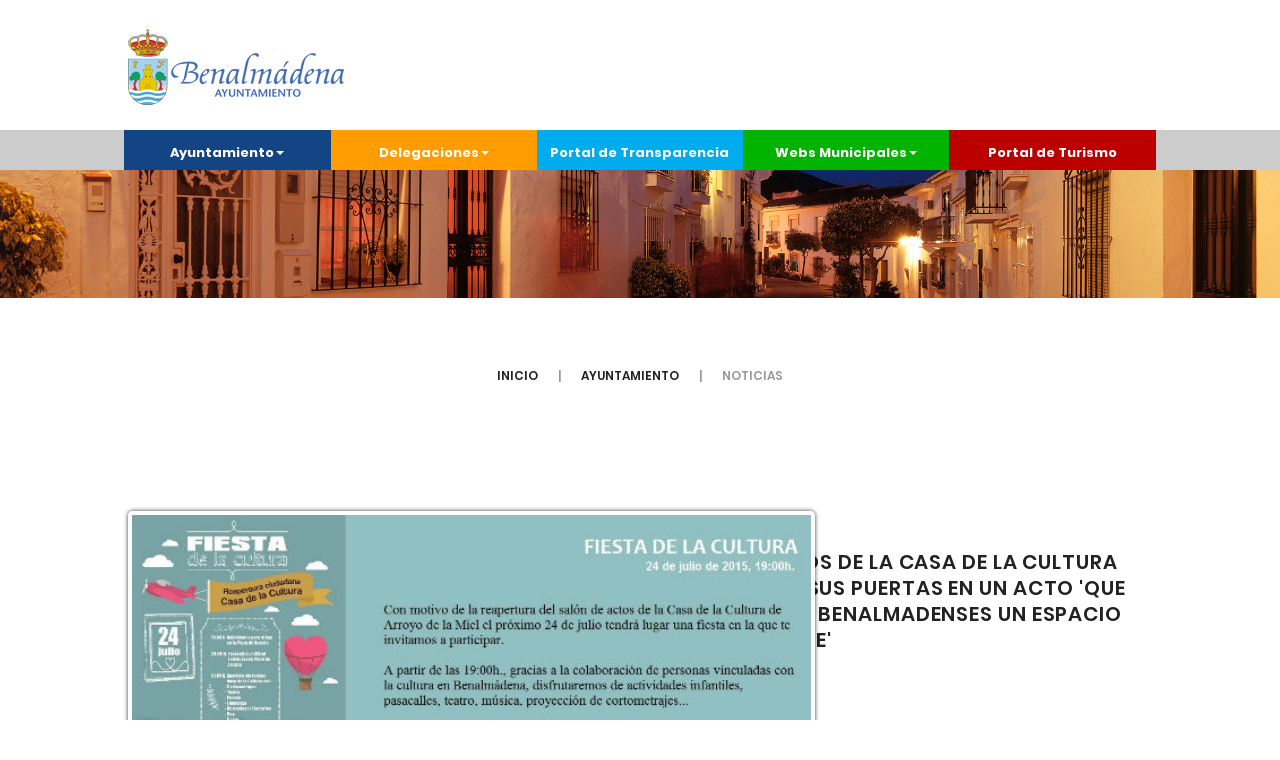

--- FILE ---
content_type: text/html; charset=UTF-8
request_url: https://www.benalmadena.es/contenido.php?m=benalmadena-ayuntamiento&s=noticias&p=1106
body_size: 12923
content:




<!DOCTYPE html>
<html lang="es" class="no-js">
  <head>
    <title>Ayuntamiento de Benalmádena</title>
    <meta http-equiv="content-type" content="text/html; charset=utf-8" />
<meta http-equiv="Last-Modified" content="0">
<meta http-equiv="Cache-Control" content="no-cache, mustrevalidate"> 
<meta http-equiv="Pragma" content="no-cache">
<meta http-equiv="x-ua-compatible" content="ie=edge"/>
<meta name="language" content="spanish">
<meta name="es.title" content="Ayuntamiento de Benalm&aacute;dena" >
<meta name="description" content="Informaci&oacute;n y acceso a los servicios del Ayuntamiento de Benalm&aacute;dena (M&aacute;laga - Costa del Sol - Andaluc&iacute;a). Sede Electrónica, Transparencia, Redes sociales, Informaci&oacute;n y b&uacute;squeda sobre Alojamientos, Puntos de Inter&eacute;s, Videos, Im&aacute;genes del Municipio, su Historia, Meteorolog&iacute;a, Geograf&iacute;a, etc." />
<meta name="keywords" content="ayuntamiento, benalmadena costa, arroyo de la miel, benalmadena, costa del sol, malaga, weather benalmadena, weather in benalmadena, tiempo en benalmadena, benalmadena weather, benalm&aacute;dena, alojamiento, m&aacute;laga, consistorio, alcalde, concejal, ayuntamiento de benalmadena, turismo, costa, hoteles, andalucia, andaluc&iacute;a, playa, playas, puerto, puerto marina, benalmádena, málaga, andalucía, benalmdena, bnalmadena, sol, marina, mar, hotel benalmadena, apartamentos en benalmadena, hoteles benalmadena costa, apartamentos benalmadena costa, benalmadena hoteles, apartahoteles en benalmadena, teleférico benalmadena, apartamentos benalmadena, benalmádena costa, hotel en benalmadena, alojamiento benalmadena, empleo" />
<meta name="robots" content="index, follow, noodp">
<meta name="revisit-after" content="1 days" >
<meta name="generator" content="Benalmádena" >
<meta name="author" content="Sección Técnica de Informática - Ayuntamiento de Benalmádena" >
<meta name="publisher" content="Ayuntamiento de Benalmádena" >
<meta name="designer" content="Ayuntamiento de Benalmádena" >
<!--<meta name="viewport" content="width=device-width, initial-scale=1, maximum-scale=1">-->
<meta name="viewport" content="width=device-width, initial-scale=1"/>
<meta content="telephone=no" name="format-detection"/>
<meta name="HandheldFriendly" content="true"/>
<meta name="application-name" content="Benalmádena"><meta name="msapplication-tooltip" content="Web Oficial del Ayuntamiento de Benalmádena">
<meta name="geo.position" content="36.6;-4.516667">
<meta name="geo.country" content="es">
<meta name="geo.placename" content="Benalmádena, Málaga"> 
<meta name="geo.region" content="ES-AN"> 
<!-- Facebook -->
        <meta property="og:url"                content="" />
        <meta property="og:type"               content="article" />
        <meta property="og:title"              content="" />
        <meta property="og:description"        content="" />
        <meta property="og:image"              content="https://www.benalmadena.es/assets/media/general/logo-benalmadena-40x40.jpg" />  
        <meta property="og:locale" content="es_ES" />
        <meta property="og:locale:alternate" content="en_GB" />
        <meta property="og:locale:alternate" content="fr_FR" />
        <meta property="fb:app_id" content="951486878708044" />
    
<!-- Twitter -->
<meta name="twitter:card" content="summary">
<meta name="twitter:site" content="@BenalmadenaAyto">
<meta name="twitter:creator" content="@BenalmadenaAyto">
<meta name="twitter:url" content="https://www.benalmadena.es">
<meta name="twitter:title" content="Benalmádena">
<meta name="twitter:description" content="Web Oficial del Ayuntamiento de Benalmádena">
<meta name="twitter:image" content="https://www.benalmadena.es/assets/media/general/logo-benalmadena-40x40.jpg">

<meta name="dc.language" content="es-ES">
<meta name="dcterms.title" content="Benalmádena">
<meta name="dcterms.subject" content="Web Oficial del Ayuntamiento de Benalmádena">
<meta name="dcterms.creator" content="Ayuntamiento de Benalmádena">
<meta name="dcterms.language" content="es-ES">
    <link rel="stylesheet" href="https://www.benalmadena.es/assets/css/master.css"/>
    <link href="https://www.benalmadena.es/css/monthly.css" rel="stylesheet">
    <link rel="stylesheet" href="https://www.benalmadena.es/assets/css/benalmadena.css"/>
    <link rel="icon" type="image/x-icon" href="https://www.benalmadena.es/favicon.ico"/>
    <link rel="alternate" type="application/rss+xml" title="Ayuntamiento de Benalm&aacute;dena" href="https://www.benalmadena.es/noticias_rss.php" />
    <script>(function(H){H.className=H.className.replace(/\bno-js\b/,'js')})(document.documentElement)</script>
    <!-- Google tag (gtag.js) -->
<script async src="https://www.googletagmanager.com/gtag/js?id=G-J6JN2Q9V0B"></script>
<script>
  window.dataLayer = window.dataLayer || [];
  function gtag(){dataLayer.push(arguments);}
  gtag('js', new Date());

  gtag('config', 'G-J6JN2Q9V0B');
</script>

    <style type="text/css">
/* Ordenadores */
@media (min-width:1366px) {
  .acceso-agenda{
    display:block;
  }
  .acceso-agenda-movil{
    display:none;
  }
  .interior-izda ul{
    margin-left:10%;
  } 
  .list-subscription__item{
    font-size:0.9em;
  }    
}
/* iPad, tablets (horizontal) y portátiles */
@media (min-width:800px) and (max-width:1366px) {
  .acceso-agenda{
    display:none;
  }
  .acceso-agenda-movil{
    display:block;
  }  
  .list-subscription__item{
    font-size:0.7vw;
  }  
  .interior-izda ul{
    margin-left:0;
  }
  .layout-theme{
    height:100% !important;
  }
}
/* iPad, tablets (vertical) y móviles */
@media (min-width:425px) and (max-width:800px) {
  .acceso-agenda{
    display:none;
  }
  .acceso-agenda-movil{
    display:block;
  }  
  .interior-izda ul{
    margin-left:0;
  }   
  .col-sm-2.col-topbar-menu.bg-8{
    font-size:0.8em;
  }
  .form-control-feedback{
    top:7px;
  }
  .layout-theme{
    height:100% !important;
  }
}
/* Móviles */
@media (max-width:425px) {
  .acceso-agenda{
    display:none;
  }
  .acceso-agenda-movil{
    display:block;
  }   
  .interior-izda ul{
    margin-left:0;
  } 
  .layout-theme{
    height:100% !important;
  }
}
</style> 
<style>
        @media (min-width: 768px) {
            .col-topbar-menu, .col-topbar-menu ul {
                width: 20.00%;
            }
            .col-topbar-menu .dropdown-menu {
                width: 500.00%;
            }
            #dropdown-1 {
                left: -100.00%;
            }
            #dropdown-2 {
                left: -200.00%;
            }
            #dropdown-3 {
                left: -300.00%;
            }
            #dropdown-4 {
                left: -400.00%;
            }
        }
        .logos-webs{
            float:left;
        }        
    </style>      
  </head>
  <body>
    <!-- CARGANDO inicio -->
    <div id="page-preloader"><span class="spinner"></span></div>
    <!-- CARGANDO fin -->

<div id="fb-root"></div>
<script async defer crossorigin="anonymous" src="https://connect.facebook.net/es_ES/sdk.js#xfbml=1&version=v9.0" nonce="AqOEnt2E"></script>

    <div data-header="sticky" data-header-top="200" class="layout-theme animated-css">

      <div class="cd-main">
        <div class="wrap-content cd-section cd-selected">
          <header class="header">  

            <nav class="navbar">
                <div class="container-fluid">
                    <div class="row">
                        <div class="col-sm-6 col-xs-10">
                            <div class="logo-benalmadena">
                                <a class="" href="https://www.benalmadena.es">                                    
                                                                    <img class="img-responsive" src="https://www.benalmadena.es/assets/media/general/logo-ayuntamiento-de-benalmadena-color.png" alt="Ayuntamiento de Benalm&aacute;dena" />
                                </a>                         
                            </div>
                        </div>
                                                <div class="visible-xs col-xs-2">
                            <div class="navbar-header">
                                <button type="button" class="navbar-toggle collapsed" data-toggle="collapse" data-target="#navbar" aria-expanded="false" aria-controls="navbar">
                                    <span class="sr-only">Menú</span>
                                    <span class="icon-bar"></span>
                                    <span class="icon-bar"></span>
                                    <span class="icon-bar"></span>
                                </button>
                            </div>
                        </div>
                        <style>
                        .collapse.in{
                            border:none !important;
                        }
                        </style>
                        <div class="col-sm-6 visible-xs col-xs-2">                            
                            <div id="navbar" class="navbar-collapse collapse" style="z-index:100;float:right;">                                
                                <ul class="nav navbar-nav navbar-right social-links">
                                    <li><a href="https://twitter.com/BenalmadenaAyto" data-toggle="tooltip" data-placement="top" title="Twitter" class="social-links__item_link" style="padding-top: 5px !important; padding-bottom: 5px !important;" target="_blank"><i class="icon fa fa-twitter"></i></a></li>
                                    <li><a href="https://www.facebook.com/ayuntamientobenalmadena" data-toggle="tooltip" data-placement="top" title="Facebook" class="social-links__item_link"  style="padding-top: 5px !important; padding-bottom: 5px !important;" target="_blank"><i class="icon fa fa-facebook"></i></a></li>
                                    <li><a href="https://www.youtube.com/channel/UCjsKdbPz4ScDmGjAifxf-Tw" data-toggle="tooltip" data-placement="top" title="YouTube" class="social-links__item_link"  style="padding-top: 5px !important; padding-bottom: 5px !important;" target="_blank"><i class="icon fa fa-youtube-play"></i></a></li>
                                    <li><a href="https://www.instagram.com/ayuntamientobenalmadena/" data-toggle="tooltip" data-placement="top" title="Instagram" class="social-links__item_link"  style="padding-top: 5px !important; padding-bottom: 5px !important;" target="_blank"><i class="icon fa fa-instagram"></i></a></li>
                                                                    </ul>
                            </div><!--/.navbar-collapse -->
                        </div>
                        <style>
                        @media (max-width: 767px){
                            .invisible-xs {
                                display: none !important;
                            }
                        }
                        </style>
                                                <div class="col-sm-6 invisible-xs col-xs-12">
                                                    </div>
                                            </div>
                </div>
            </nav>          

          </header>
          <!-- MENÚ inicio -->
          <div class="menu-header">
            <div class="container-fluid">
                <div class="row">
                    <div id="header_buttons" class="Block block blockGlobal">
 
                        <!--<span class="blockHiddenTitle">Botones de cabecera</span>-->
                        <div class="blockBody">
                              
                            <div class="col-sm-2 col-topbar-menu bg-21">
                                <a href="#" class="dropdown-toggle" data-toggle="dropdown" role="button" aria-haspopup="true" aria-expanded="false" style="color: #fff;">Ayuntamiento<span class="caret"></span></a>
                            
                                <div id="dropdown-0" class="dropdown-menu">
                                    <!--<img src="ejemplo-menu.jpg" class="img-responsive" style="text-align:center;" />-->
                                    <div class="interior-cabecera" style="height:60px;border-bottom:#e6e6e6 2px solid;">
                                        <div class="equis"><a data-toggle="dropdown" role="button" aria-haspopup="true" aria-expanded="false"><i class="fa fa-times" aria-hidden="true"></i></a></div>
                                    </div>
                                    <div class="clearfix"></div>
                                    <div class="interior-izda col-md-3" style="border-right:1px solid #e6e6e6;">
                                        <ul style="width:100%;">
                                            <li class="dropdown-header">Informaci&oacute;n</li>
                                            <li><a href="https://www.benalmadena.es/datos-de-localizacion-y-horarios.html">Datos de Localización y Horarios ></a></li>
                                            <li><a href="https://www.benalmadena.es/informacion-historica-sobre-el-municipio.html">Informaci&oacute;n Hist&oacute;rica ></a></li>
                                            <li class="dropdown-header">Calendarios</li>
                                            <li><a href="https://www.benalmadena.es/calendario-fiscal.html">Calendario Fiscal</a></li>
                                            <li><a href="https://www.benalmadena.es/pags/agenda.php">Agenda Municipal Centralizada</a></li>
                                            <li><a href="https://www.benalmadena.es/agenda-publica-del-alcalde.html">Agenda Pública del Alcalde</a></li>
                                            <li class="dropdown-header">Estructura</li>
                                                                                        <li><a href="https://www.benalmadena.es/portal-de-transparencia/C7/P0/corporacion.html">Corporación</a></li>
                                            <li class="dropdown-header">Organización y Competencias</li>
                                            <li><a href="https://www.benalmadena.es/contenido_transparencia.php?m=benalmadena-transparencia&s=organigrama-municipal" target="_blank">Organigrama Completo del Ayuntamiento</a></li>
                                            <li><a href="https://www.benalmadena.es/contenido.php?m=benalmadena-ayuntamiento&amp;s=organos-administrativos" >Órganos Administrativos</a></li>
                                            <li><a href="https://www.benalmadena.es/contenido.php?m=benalmadena-ayuntamiento&amp;s=organos-autonomos" >Órganos Autónomos</a></li>
                                            <li><a href="https://www.benalmadena.es/contenido.php?m=benalmadena-ayuntamiento&amp;s=organos-laborales" >Órganos Laborales</a></li>
                                            <li><a href="https://www.benalmadena.es/contenido.php?m=benalmadena-ayuntamiento&amp;s=organos-entidades-participadas-por-el-ayuntamiento" >Órganos / Entidades participadas por el Ayuntamiento</a></li>
                                            <li><a href="https://www.benalmadena.es/contenido.php?m=benalmadena-ayuntamiento&amp;s=entidades-mercantiles-municipales" >Entidades Mercantiles Municipales</a></li>
                                            <li><a href="https://www.benalmadena.es/empresas-publicas-y-organismos-autonomos-dependientes-de-la-corporacion.html" >Empresas Públicas y Organismos Autónomos dependientes de la Corporación</a></li>
                                        </ul>
                                    </div>
                                    <div class="interior-centro col-md-9" style="border-right:1px solid #e6e6e6;">
                                        <h4 style="margin-left:2%;">Saluda del Alcalde</h4>
                                        <div>
                                            <img src="https://www.benalmadena.es/assets/media/general/saluda-juan-antonio-lara-martin.jpg" class="img-responsive pic" style="float:right;margin-left:15px;margin-bottom:15px;" alt="Saluda del Alcalde" />
                                        </div>
                                        <div style="text-align:justify;font-size:small;line-height:100%;text-indent:30px;">
                                            <p style="padding:1em;">
                                            Estimados vecinos y vecinas,<br />
                                            <br />
                                            Os doy la bienvenida al portal web de nuestro Ayuntamiento, una ventana abierta a todos los vecinos y visitantes para que conozcan de primera mano todos los servicios y los trámites de las distintas delegaciones municipales, así como la actualidad informativa, la actividad del Gobierno municipal o la amplia y variada agenda de eventos culturales, lúdicos, festivos y deportivos, entre otros.<br />
                                            <br />
                                            Este espacio virtual de servicio público se sumará a las iniciativas que impulsaremos desde el Gobierno municipal para ofrecer el mejor servicio a todos nuestros vecinos, apostando por una Administración más eficiente, ágil y accesible, basada en la transparencia y la participación ciudadana.<br />
                                            <br />
                                            Entre todos, tanto en el ciberespacio como en nuestro Ayuntamiento, vamos a construir una Benalmádena más libre, más plural, más democrática y más participativa. Quiero transformar esta tierra y vosotros seréis los principales protagonistas de este cambio. Juntos lograremos una ciudad moderna y de futuro, construida desde sus cimientos por todos sus vecinos. Una ciudad integradora, abierta y conciliadora; que sea un modelo a seguir, un ejemplo de progreso y bienestar; sostenible, integradora, diversa, atractiva y competitiva.<br />
                                            <br />
                                            El futuro es nuestro y lo vamos a construir entre todos.<br />
                                             <br /><br />
                                             <span style="font-weight:bold;">Juan Antonio Lara Martín<br />
                                             <br />
                                             Alcalde de Benalmádena<br />
                                            </span>
                                            </p>
                                        </div>
                                    </div>
                                    <div class="clearfix"></div>
                                    <!--
                                    <div class="interior-pie" style="height:40px;border-top:#e6e6e6 1px solid;">
                                        pie
                                    </div>
                                    -->
                                </div>            
                            </div>                            
    
                            <div class="col-sm-2 col-topbar-menu bg-11">
                                <a href="#" class="dropdown-toggle" data-toggle="dropdown" role="button" aria-haspopup="true" aria-expanded="false" style="color: #fff;">Delegaciones<span class="caret"></span></a>
                            
                                <div id="dropdown-1" class="dropdown-menu">
                                    <ul class="col-sm-2">
                                        <li class="dropdown-header">A</li>                                        
                                        <li><a href="https://www.benalmadena.es/delegacion-de-accesibilidad.html">Accesibilidad</a></li>
                                        <li><a href="https://www.benalmadena.es/delegacion-de-agenda-urbana.html">Agenda Urbana</a></li>
                                        <li><a href="https://www.benalmadena.es/delegacion-de-aparcamientos.html">Aparcamientos</a></li>     
                                        <li><a href="https://www.benalmadena.es/delegacion-de-aperturas.html">Aperturas</a></li>     
                                        <li class="dropdown-header">B</li>                                        
                                        <li><a href="https://www.benalmadena.es/delegacion-de-bienestar-social-y-familiar.html">Bienestar Social y Familiar</a></li>                                                                            
                                        <li class="dropdown-header">C</li>
                                        <li><a href="https://www.benalmadena.es/delegacion-de-cementerios.html">Cementerios</a></li>
                                        <li><a href="https://www.benalmadena.es/delegacion-de-comercio.html">Comercio</a></li>
                                        <li><a href="https://www.benalmadena.es/delegacion-de-consumo.html">Consumo</a></li>
                                        <li><a href="https://www.benalmadena.es/delegacion-de-contratacion.html">Contratación y Compras</a></li>
                                        <li><a href="https://www.benalmadena.es/cultura">Cultura</a></li>                                        
                                    </ul>
                                    <ul class="col-sm-2">
                                        <li class="dropdown-header">D</li>
                                        <li><a href="https://www.benalmadena.es/delegacion-de-deporte.html">Deportes</a></li>
                                        <li><a href="https://www.benalmadena.es/delegacion-de-desarrollo-local.html">Desarrollo Local</a></li>
                                        <li class="dropdown-header">E</li>
                                        <li><a href="https://www.benalmadena.es/delegacion-de-economia.html">Economía</a></li> 
                                        <li><a href="https://www.benalmadena.es/delegacion-de-economia-azul.html">Economía Azul</a></li>                                                                                
                                        <li><a href="https://www.benalmadena.es/educacion">Educación</a></li>
                                        <li><a href="https://www.benalmadena.es/delegacion-de-eficiencia-energetica.html">Eficiencia Energética</a></li>
                                        <li><a href="https://www.benalmadena.es/delegacion-de-empleo.html">Empleo y Formación</a></li> 
                                        <li><a href="https://www.benalmadena.es/delegacion-de-emprendimiento-e-innovacion.html">Emprendimiento e Innovación</a></li>
                                        <li><a href="https://www.benalmadena.es/delegacion-de-empresas-municipales.html">Empresas Municipales</a></li>
                                        <li class="dropdown-header">F</li>                                        
                                        <li><a href="https://www.benalmadena.es/delegacion-de-festejos-y-tradiciones-populares.html">Festejos y Tradiciones Populares</a></li>
                                        <li><a href="https://www.benalmadena.es/edusi2025">Fondos EDUSI</a></li>
                                        <li class="dropdown-header">H</li>                                        
                                        <li><a href="https://www.benalmadena.es/delegacion-de-hacienda-y-recaudacion.html">Hacienda y Recaudación</a></li>
                                    </ul>
                                    <ul class="col-sm-2">
                                        <li class="dropdown-header">I</li>
                                        <li><a href="https://www.benalmadena.es/delegacion-de-igualdad.html">Igualdad</a></li>
                                        <li><a href="https://www.benalmadena.es/delegacion-de-integracion-social.html">Integración Social</a></li>
                                        <li class="dropdown-header">J</li>
                                        <li><a href="https://www.benalmadena.es/delegacion-de-juventud.html">Juventud</a></li>
                                        <li class="dropdown-header">L</li>
                                        <li><a href="https://www.benalmadena.es/delegacion-de-limpieza-viaria.html">Limpieza Viaria</a></li>
                                        <li class="dropdown-header">M</li>
                                        <li><a href="https://www.benalmadena.es/delegacion-de-medio-ambiente-y-parques-y-jardines.html">Medio Ambiente y Parques y Jardines</a></li>
                                        <li><a href="https://www.benalmadena.es/delegacion-de-modernizacion-y-transformacion-digital.html">Modernización y Transformación Digital</a></li>
                                        <li><a href="https://www.benalmadena.es/delegacion-de-movilidad-y-transporte.html">Movilidad y Transporte</a></li>
                                        <li><a href="https://www.benalmadena.es/delegacion-de-mujer-y-centro-municipal-de-informacion-a-la-mujer.html">Mujer y Centro Municipal de Información a la Mujer</a></li>
                                                                                <li class="dropdown-header">O</li>
                                        <li><a href="https://www.benalmadena.es/oficina-de-atencion-al-ciudadano.html">Oficina de Atención al Ciudadano</a></li>  
                                    </ul>
                                    <ul class="col-sm-2">                                        
                                        <li class="dropdown-header">P</li>                                        
                                        <li><a href="https://www.benalmadena.es/padron-de-habitantes-y-estadistica.html">Padrón de Habitantes y Estadística</a></li>
                                        <li><a href="https://www.benalmadena.es/delegacion-de-participacion-ciudadana.html">Participación Ciudadana</a></li>
                                        <li><a href="https://www.benalmadena.es/delegacion-de-parques-y-jardines.html">Parques y Jardines</a></li>
                                        <li><a href="https://www.benalmadena.es/delegacion-de-patrimonio.html">Patrimonio</a></li>                                        
                                        <li><a href="https://www.benalmadena.es/delegacion-de-patrulla-verde.html">Patrulla Verde</a></li>
                                        <!--<li><a href="https://www.benalmadena.es/delegacion-de-personal.html">Personal</a></li>-->
                                        <li><a href="https://www.benalmadena.es/delegacion-de-playas.html">Playas</a></li>                                     
                                        <li><a href="https://www.benalmadena.es/delegacion-de-puerto-deportivo.html">Puerto Deportivo</a></li>
                                        <li class="dropdown-header">R</li>
                                        <li><a href="https://www.benalmadena.es/delegacion-de-recursos-humanos.html">Recursos Humanos</a></li>
                                        <li><a href="https://www.benalmadena.es/delegacion-de-regimen-interior.html">Régimen Interior</a></li>
                                        <li><a href="https://www.benalmadena.es/contenido.php?m=foreign-residents&amp;s=principal">Residentes Extranjeros</a></li>
                                        <li><a href="https://www.benalmadena.es/delegacion-de-rsu.html">RSU</a></li>                                    
                                    </ul>
                                    <ul class="col-sm-2">
                                        <li class="dropdown-header">S</li>
                                        <li><a href="https://www.benalmadena.es/delegacion-de-sanciones.html">Sanciones</a></li>
                                        <li><a href="https://www.benalmadena.es/delegacion-de-sanidad.html">Sanidad</a></li>
                                        <li><a href="https://www.benalmadena.es/delegacion-de-seguridad-ciudadana.html">Seguridad Ciudadana</a></li>
                                        <li><a href="https://www.benalmadena.es/delegacion-de-servicios-operativos.html">Servicios Operativos</a></li>
                                        <li class="dropdown-header">T</li>
                                        <li><a href="https://www.benalmadena.es/delegacion-de-tercera-edad.html">Tercera Edad</a></li>                                        
                                        <li><a href="https://www.benalmadena.es/delegacion-de-transparencia.html">Transparencia</a></li>
                                        <li><a href="https://www.benalmadena.es/delegacion-de-turismo.html">Turismo</a></li>                                        
                                        <li class="dropdown-header">U</li>
                                        <li><a href="https://www.benalmadena.es/delegacion-de-urbanismo.html">Urbanismo</a></li>
                                        <li><a href="https://www.benalmadena.es/delegacion-de-urbanizaciones.html">Urbanizaciones</a></li>
                                        <li class="dropdown-header">V</li>
                                        <li><a href="https://www.benalmadena.es/delegacion-de-via-publica.html">Vía Pública</a></li>
                                        <li><a href="https://www.benalmadena.es/delegacion-de-vias-y-obras.html">Vías y Obras</a></li>
                                        <li><a href="https://www.benalmadena.es/delegacion-de-vivienda.html">Vivienda</a></li>
                                    </ul>
                                </div>            
                            </div>
    
                            <div class="col-sm-2 col-topbar-menu bg-8">
                              <a href="https://www.benalmadena.es/transparencia" class="dropdown-toggle" role="button" aria-haspopup="false" aria-expanded="false" style="color: #fff;">Portal de Transparencia</a>                    
                            </div> 
    
                            <div class="col-sm-2 col-topbar-menu bg-5">
                                <a href="#" class="dropdown-toggle" data-toggle="dropdown" role="button" aria-haspopup="true" aria-expanded="false" style="color: #fff;">Webs Municipales<span class="caret"></span></a>
                            
                                <div id="dropdown-3" class="dropdown-menu">
                                    <h3 style="margin-left:10%;">Webs Municipales</h3>
                                    <div class="decor-right" style="margin-bottom:20px;"></div>
                                    <div class="interior-izda col-md-6">                                        
                                        <ul style="width:80%;">
                                            <li><a href="https://deportes.benalmadena.es" target="_blank"><div style="float:right;">&Aacute;rea de Deportes</div><div class="decor-right bg-14"></div><img src="https://www.benalmadena.es/assets/media/general/logo-pdm.jpg" class="img-responsive logos pic" alt="&Aacute;rea de Deportes" /></a></li>
                                            <li><a href="https://www.benalmadena.es/bibliotecas"><div style="float:right;">Bibliotecas de Benalm&aacute;dena</div><div class="decor-right bg-14"></div><img src="https://www.benalmadena.es/assets/media/general/logo-bibliotecas.jpg" class="img-responsive logos pic" alt="Bibliotecas de Benalmádena" /></a></li>
                                            <li><a href="https://www.benalmadena.es/centro-exposiciones"><div style="float:right;">Centro de Exposiciones</div><div class="decor-right bg-14"></div><img src="https://www.benalmadena.es/assets/media/general/logo-ce.jpg" class="img-responsive logos pic" alt="Centro de Exposiciones" /></a></li>
                                            <li><a href="https://www.benalmadena.es/benalforma"><div style="float:right;">Centro de Formaci&oacute;n Benalforma</div><div class="decor-right bg-14"></div><img src="https://www.benalmadena.es/assets/media/general/logo-benalforma.jpg" class="img-responsive logos pic" alt="Centro de Formación Benalforma" /></a></li>
                                            <li><a href="https://www.benalmadena.es/cmfp"><div style="float:right;">Centro Municipal de Formaci&oacute;n Permanente</div><div class="decor-right bg-14"></div><img src="https://www.benalmadena.es/assets/media/general/logo-cmfp.jpg" class="img-responsive logos pic" alt="Centro Municipal de Formación Permanente" /></a></li>
                                            <li><a href="https://www.benalmadena.es/cultura"><div style="float:right;">Cultura</div><div class="decor-right bg-14"></div><img src="https://www.benalmadena.es/assets/media/general/logo-cultura.jpg" class="img-responsive logos pic" alt="Cultura" /></a></li>
                                            <li><a href="https://www.benalmadena.es/educacion"><div style="float:right;">Educaci&oacute;n</div><div class="decor-right bg-14"></div><img src="https://www.benalmadena.es/assets/media/general/logo-educacion.jpg" class="img-responsive logos pic" alt="Educación" /></a></li>
                                            <li><a href="https://www.benalmadena.es/emergencias"><div style="float:right;">Emergencias</div><div class="decor-right bg-14"></div><img src="https://www.benalmadena.es/assets/media/general/logo-emergencias.jpg" class="img-responsive logos pic" alt="Emergencias" /></a></li>
                                        </ul>
                                    </div>
                                    <div class="interior-izda col-md-6">
                                        <ul style="width:80%;">
                                            <li><a href="https://www.benalmadena.es/escuelas-infantiles"><div style="float:right;">Escuelas Infantiles</div><div class="decor-right bg-14"></div><img src="https://www.benalmadena.es/assets/media/general/logo-escuelas-infantiles.jpg" class="img-responsive logos pic" alt="Escuelas Infantiles" /></a></li>
                                            <li><a href="https://www.benalmadena.es/edusi2025"><div style="float:right;">Benalmádena Estrategia 2025</div><div class="decor-right bg-14"></div><img src="https://www.benalmadena.es/assets/media/general/logo-edusi-menu.jpg" class="img-responsive logos pic" alt="Estrategia 2025" /></a></li>
                                            <li><a href="https://www.benalmadena.es/plantasdecoleccion"><div style="float:right;">Feria de Plantas de Colecci&oacute;n</div><div class="decor-right bg-14"></div><img src="https://www.benalmadena.es/assets/media/general/logo-feria-plantas.jpg" class="img-responsive logos pic" alt="Feria de Plantas de Colección" /></a></li>
                                            <li><a href="https://www.benalmadena.es/museo"><div style="float:right;">Museo de Arte Precolombino Felipe Orlando</div><div class="decor-right bg-14"></div><img src="https://www.benalmadena.es/assets/media/general/logo-museo.jpg" class="img-responsive logos pic" alt="Museo de Arte Precolombino Felipe Orlando" /></a></li>                                            
                                            <li><a href="https://participa.benalmadena.es" target="_blank"><div style="float:right;">Portal de Participación Ciudadana</div><div class="decor-right bg-14"></div><img src="https://www.benalmadena.es/assets/media/general/logo-participacion.jpg" class="img-responsive logos pic" alt="Portal de Participación Ciudadana" /></a></li>
                                            <li><a href="https://benalmadena.convoca.online/" target="_blank"><div style="float:right;">Portal de Procesos Selectivos</div><div class="decor-right bg-14"></div><img src="https://www.benalmadena.es/assets/media/general/logo-ayto-chico.jpg" class="img-responsive logos pic" alt="Portal de Procesos Selectivos" /></a></li> 
                                            <li><a href="https://www.benalmadena.es/transparencia"><div style="float:right;">Portal de Transparencia</div><div class="decor-right bg-14"></div><img src="https://www.benalmadena.es/assets/media/general/logo-ayto-chico.jpg" class="img-responsive logos pic" alt="Portal de Transparencia" /></a></li>                                            
                                            <li><a href="https://disfruta.benalmadena.es" target="_blank"><div style="float:right;">Portal de Turismo</div><div class="decor-right bg-14"></div><img src="https://www.benalmadena.es/assets/media/general/logo-ayto-chico.jpg" class="img-responsive logos pic" alt="Portal de Turismo" /></a></li>                                            
                                            <li><a href="https://www.benalmadena.es/extranjeros"><div style="float:right;">Residentes Extranjeros</div><div class="decor-right bg-14"></div><img src="https://www.benalmadena.es/assets/media/general/logo-extranjeros.jpg" class="img-responsive logos pic" alt="Residentes Extranjeros" /></a></li>
                                        </ul>
                                    </div>
                                    <div class="clearfix"></div>
                                    <h3 style="margin-left:10%;">Otros Enlaces de Interés</h3>
                                    <div class="decor-right" style="margin-bottom:20px;"></div>
                                    <div class="interior-izda col-md-6">                                        
                                        <ul style="width:80%;">
                                            <li><a href="http://www.emabesa.es" target="_blank"><div style="float:right;">Emabesa</div><div class="decor-right bg-14"></div><img src="https://www.benalmadena.es/assets/media/general/logo-emabesa.jpg" class="img-responsive logos pic" alt="Emabesa" /></a></li>   
                                            <li><a href="http://www.innoben.es"><div style="float:right;">Innoben</div><div class="decor-right bg-14"></div><img src="https://www.benalmadena.es/assets/media/general/logo-innoben.jpg" class="img-responsive logos pic" alt="Innoben" /></a></li>                                              
                                        </ul>
                                    </div>
                                    <div class="interior-izda col-md-6">
                                        <ul style="width:80%;">
                                            <li><a href="https://provise.eu/"><div style="float:right;">Provise</div><div class="decor-right bg-14"></div><img src="https://www.benalmadena.es/assets/media/general/logo-provise.jpg" class="img-responsive logos pic" alt="Provise" /></a></li>  
                                            <li><a href="https://www.puertobenalmadena.es" target="_blank"><div style="float:right;">Puerto Deportivo de Benalm&aacute;dena</div><div class="decor-right bg-14"></div><img src="https://www.benalmadena.es/assets/media/general/logo-puerto.jpg" class="img-responsive logos pic" alt="Puerto Deportivo de Benalmádena" /></a></li>
                                        </ul>
                                    </div>                                    
                                    <div class="clearfix"></div>
                                    <p>&nbsp;</p>
                                    <p>&nbsp;</p>
                                    <!--
                                    <div class="interior-pie" style="height:40px;border-top:#e6e6e6 1px solid;">
                                        pie 
                                    </div>
                                    -->
                                </div>            
                            </div>                            
    
                            <div class="col-sm-2 col-topbar-menu bg-10">
                              <a href="https://turismo.benalmadena.es" class="dropdown-toggle" role="button" aria-haspopup="false" aria-expanded="false" style="color: #fff;" target="_blank">Portal de Turismo</a>                    
                            </div>                          
                        
                        </div>
 
                    </div>

                </div>
            </div>
          </div>
          <!-- MENÚ fin --><!-- SLIDER inicio -->
<div id="indexbanner" class="rightsidebarBlock block blockGlobal">
 
 <div class="blockBody">           
            <div id="top-carousel" class="carousel slide carousel-fade hidden-xs" data-ride="carousel" data-interval="6000">                
                <div class="carousel-inner" role="listbox" style="height:190px;">
                                                    
                            <div class="item active">                            
                                    <a href="#">                                                        
                                    <img class="img-responsive" src="https://www.benalmadena.es/assets/media/content/main-slider/interior-banner-pueblonoche.jpg" alt="Benalmádena" />
                                    </a>                            
                            </div>                                         
                                                        
                            <div class="item ">                            
                                    <a href="#">                                                        
                                    <img class="img-responsive" src="https://www.benalmadena.es/assets/media/content/main-slider/interior-banner-bilbil1.jpg" alt="Benalmádena" />
                                    </a>                            
                            </div>                                         
                                        </div>                
            </div><!-- /.carousel -->
 </div> 
    
</div>
<!-- SLIDER fin -->

    <!-- BREADCRUMB inicio -->
    <div class="breadcrumb-wrap" style="z-index:1;" >
        <ol class="breadcrumb">
            <li><a href='https://www.benalmadena.es'>INICIO</a>            </li>
                      <li><a href="https://www.benalmadena.es/contenido.php?m=benalmadena-ayuntamiento&amp;s=noticias">Ayuntamiento</a></li>
                <li class="active">Noticias</li>
                    </ol>
    </div>
    <!-- BREADCRUMB fin -->
    <!-- CONTENIDO inicio -->
  <style>
  .img-responsive{
    max-width:none;
  }
  @media only screen and (min-width:960px){
    .post-5 .entry-main {
      padding-left:500px;
    }
  }
  @media only screen and (min-width:768px){
    .post-5 .entry-main {
      padding-left:500px;
    }
  }
  </style>
          <div class="section-default">
            <div class="container-fluid">
              <div class="row">
                <div class="col-md-8" style="width:100%;">
                                    <article class="post post-5 clearfix">
                    <div class="entry-media">
                      <a href="https://www.benalmadena.es/noticias/N5463/El-saln-de-actos-de-la-Casa-de-la-Cultura-reabre-maana-sus-puertas-en-un-acto-que-devolver-a-los-benalmadenses-un-espacio-que-les-pertenece.html">
                                                <img src="https://www.benalmadena.es/files/imgs/actualidad/fiesta-cultura-tarjeton.JPG" alt="El salón de actos de la Casa de la Cultura reabre mañana sus puertas en un acto 'que devolverá a los benalmadenses un espacio que les pertenece'" class="img-responsive pic" style="height:310px;"/>
                      </a>
                    </div>
                    <div class="entry-main">
                      <div class="entry-header"><span class="category bg-13">Delegación de cultura</span>
                        <h2 class="entry-title"><a href="https://www.benalmadena.es/noticias/N5463/El-saln-de-actos-de-la-Casa-de-la-Cultura-reabre-maana-sus-puertas-en-un-acto-que-devolver-a-los-benalmadenses-un-espacio-que-les-pertenece.html">El salón de actos de la Casa de la Cultura reabre mañana sus puertas en un acto 'que devolverá a los benalmadenses un espacio que les pertenece'</a></h2>                        
                      </div>
                      <div class="entry-meta">
                        <span class="entry-meta__item"><a href="https://www.benalmadena.es/noticias/N5463/El-saln-de-actos-de-la-Casa-de-la-Cultura-reabre-maana-sus-puertas-en-un-acto-que-devolver-a-los-benalmadenses-un-espacio-que-les-pertenece.html" class="entry-meta__link">
                            24/07/2015                        </a></span>
                      </div>
                      <div class="entry-content">
                        <p>La concejala de Cultura, Elena Galán; y el concejal Juan Ramón Hernández, han participado esta mañana en la presentación del acto de reapertura del salón de actos de la Casa de la Cultura de Arroyo de la Miel. También han estado presentes ...</p>
                      </div>
                      <div class="entry-footer"><a href="https://www.benalmadena.es/noticias/N5463/El-saln-de-actos-de-la-Casa-de-la-Cultura-reabre-maana-sus-puertas-en-un-acto-que-devolver-a-los-benalmadenses-un-espacio-que-les-pertenece.html" class="btn-link">Continuar Leyendo</a></div>
                    </div>
                  </article>
                                    <article class="post post-5 clearfix">
                    <div class="entry-media">
                      <a href="https://www.benalmadena.es/noticias/N5464/Tcnicos-de-los-Ayuntamientos-de-Benalmdena-y-Torremolinos-mantienen-su-primera-reunin-sobre-la-conexin-entre-ambos-municipios-a-travs-de-la-Leala.html">
                                                <img src="https://www.benalmadena.es/files/imgs/actualidad/logonoticias3941.jpg" alt="Técnicos de los Ayuntamientos de Benalmádena y Torremolinos mantienen su primera reunión sobre la conexión entre ambos municipios a través de la Leala" class="img-responsive pic" style="height:310px;"/>
                      </a>
                    </div>
                    <div class="entry-main">
                      <div class="entry-header"><span class="category bg-p7">Alcaldía</span>
                        <h2 class="entry-title"><a href="https://www.benalmadena.es/noticias/N5464/Tcnicos-de-los-Ayuntamientos-de-Benalmdena-y-Torremolinos-mantienen-su-primera-reunin-sobre-la-conexin-entre-ambos-municipios-a-travs-de-la-Leala.html">Técnicos de los Ayuntamientos de Benalmádena y Torremolinos mantienen su primera reunión sobre la conexión entre ambos municipios a través de la Leala</a></h2>                        
                      </div>
                      <div class="entry-meta">
                        <span class="entry-meta__item"><a href="https://www.benalmadena.es/noticias/N5464/Tcnicos-de-los-Ayuntamientos-de-Benalmdena-y-Torremolinos-mantienen-su-primera-reunin-sobre-la-conexin-entre-ambos-municipios-a-travs-de-la-Leala.html" class="entry-meta__link">
                            24/07/2015                        </a></span>
                      </div>
                      <div class="entry-content">
                        <p>El alcalde de Benalmádena, Víctor Navas, ha anunciado que esta mañana se ha producido la primera reunión entre técnicos del Ayuntamiento de Benalmádena y sus homólogos en Torremolinos para estudiar la viabilidad de la conexión entre ambas ...</p>
                      </div>
                      <div class="entry-footer"><a href="https://www.benalmadena.es/noticias/N5464/Tcnicos-de-los-Ayuntamientos-de-Benalmdena-y-Torremolinos-mantienen-su-primera-reunin-sobre-la-conexin-entre-ambos-municipios-a-travs-de-la-Leala.html" class="btn-link">Continuar Leyendo</a></div>
                    </div>
                  </article>
                                    <article class="post post-5 clearfix">
                    <div class="entry-media">
                      <a href="https://www.benalmadena.es/noticias/N5465/Arroyo-de-la-Miel-acoger-el-sbado-la-Segunda-Edicin-de-la-Noche-Rociera.html">
                                                <img src="https://www.benalmadena.es/files/imgs/actualidad/rocio-2.JPG" alt="Arroyo de la Miel acogerá el sábado la Segunda Edición de la Noche Rociera" class="img-responsive pic" style="height:310px;"/>
                      </a>
                    </div>
                    <div class="entry-main">
                      <div class="entry-header"><span class="category bg-4">Delegación de festejos y tradiciones populares</span>
                        <h2 class="entry-title"><a href="https://www.benalmadena.es/noticias/N5465/Arroyo-de-la-Miel-acoger-el-sbado-la-Segunda-Edicin-de-la-Noche-Rociera.html">Arroyo de la Miel acogerá el sábado la Segunda Edición de la Noche Rociera</a></h2>                        
                      </div>
                      <div class="entry-meta">
                        <span class="entry-meta__item"><a href="https://www.benalmadena.es/noticias/N5465/Arroyo-de-la-Miel-acoger-el-sbado-la-Segunda-Edicin-de-la-Noche-Rociera.html" class="entry-meta__link">
                            24/07/2015                        </a></span>
                      </div>
                      <div class="entry-content">
                        <p>La concejala de Festejos, Ana Scherman, ha presentado esta mañana la segunda edición de la Noche Rociera, que se celebrará el próximo sábado 25 de julio. “Invitamos a los vecinos a que se sumen a esta festividad organizada por la Hermandad ...</p>
                      </div>
                      <div class="entry-footer"><a href="https://www.benalmadena.es/noticias/N5465/Arroyo-de-la-Miel-acoger-el-sbado-la-Segunda-Edicin-de-la-Noche-Rociera.html" class="btn-link">Continuar Leyendo</a></div>
                    </div>
                  </article>
                                    <article class="post post-5 clearfix">
                    <div class="entry-media">
                      <a href="https://www.benalmadena.es/noticias/N5466/La-concejala-Irene-Daz-mantiene-un-encuentro-con-la-Junta-Directiva-y-usuarios-del-Centro-de-Mayores-Anica-Torres.html">
                                                <img src="https://www.benalmadena.es/files/imgs/actualidad/anica-torres.jpg" alt="La concejala Irene Díaz mantiene un encuentro con la Junta Directiva y usuarios del Centro de Mayores Anica Torres" class="img-responsive pic" style="height:310px;"/>
                      </a>
                    </div>
                    <div class="entry-main">
                      <div class="entry-header"><span class="category bg-2">Delegación de bienestar social y familiar</span>
                        <h2 class="entry-title"><a href="https://www.benalmadena.es/noticias/N5466/La-concejala-Irene-Daz-mantiene-un-encuentro-con-la-Junta-Directiva-y-usuarios-del-Centro-de-Mayores-Anica-Torres.html">La concejala Irene Díaz mantiene un encuentro con la Junta Directiva y usuarios del Centro de Mayores Anica Torres</a></h2>                        
                      </div>
                      <div class="entry-meta">
                        <span class="entry-meta__item"><a href="https://www.benalmadena.es/noticias/N5466/La-concejala-Irene-Daz-mantiene-un-encuentro-con-la-Junta-Directiva-y-usuarios-del-Centro-de-Mayores-Anica-Torres.html" class="entry-meta__link">
                            24/07/2015                        </a></span>
                      </div>
                      <div class="entry-content">
                        <p>La concejala de Bienestar Social, Irene Díaz, mantuvo ayer  una reunión con la junta directiva del Centro de Mayores 'Ánica Torres' de Arroyo de la Miel.  “Abordamos aspectos como la evaluación del curso, talleres, horarios e incidencias, ...</p>
                      </div>
                      <div class="entry-footer"><a href="https://www.benalmadena.es/noticias/N5466/La-concejala-Irene-Daz-mantiene-un-encuentro-con-la-Junta-Directiva-y-usuarios-del-Centro-de-Mayores-Anica-Torres.html" class="btn-link">Continuar Leyendo</a></div>
                    </div>
                  </article>
                                    <article class="post post-5 clearfix">
                    <div class="entry-media">
                      <a href="https://www.benalmadena.es/noticias/N5458/El-alcalde-Vctor-Navas-y-la-concejala-de-educacin-Elena-Galn-presiden-el-acto-de-entrega-de-las-Medallas-al-Mrito-Educativo.html">
                                                <img src="https://www.benalmadena.es/files/imgs/actualidad/grupo-1-merito-educativo-2.jpg" alt="El alcalde Víctor Navas y la concejala de educación Elena Galán presiden el acto de entrega de las Medallas al Mérito Educativo" class="img-responsive pic" style="height:310px;"/>
                      </a>
                    </div>
                    <div class="entry-main">
                      <div class="entry-header"><span class="category bg-14">Delegación de educación</span>
                        <h2 class="entry-title"><a href="https://www.benalmadena.es/noticias/N5458/El-alcalde-Vctor-Navas-y-la-concejala-de-educacin-Elena-Galn-presiden-el-acto-de-entrega-de-las-Medallas-al-Mrito-Educativo.html">El alcalde Víctor Navas y la concejala de educación Elena Galán presiden el acto de entrega de las Medallas al Mérito Educativo</a></h2>                        
                      </div>
                      <div class="entry-meta">
                        <span class="entry-meta__item"><a href="https://www.benalmadena.es/noticias/N5458/El-alcalde-Vctor-Navas-y-la-concejala-de-educacin-Elena-Galn-presiden-el-acto-de-entrega-de-las-Medallas-al-Mrito-Educativo.html" class="entry-meta__link">
                            23/07/2015                        </a></span>
                      </div>
                      <div class="entry-content">
                        <p>El alcalde de Benalmádena, Víctor Navas; y la concejala de Educación, Elena Galán, han presidido esta mañana en el salón de plenos del Ayuntamiento el acto de entrega de las Medallas al Mérito Educativo a un total de 24 alumnos de Primaria y ...</p>
                      </div>
                      <div class="entry-footer"><a href="https://www.benalmadena.es/noticias/N5458/El-alcalde-Vctor-Navas-y-la-concejala-de-educacin-Elena-Galn-presiden-el-acto-de-entrega-de-las-Medallas-al-Mrito-Educativo.html" class="btn-link">Continuar Leyendo</a></div>
                    </div>
                  </article>
                                    <article class="post post-5 clearfix">
                    <div class="entry-media">
                      <a href="https://www.benalmadena.es/noticias/N5459/El-Puerto-Deportivo-acoger-el-sbado-la-exposicin-itinerante-Ftbol-Tour-100-Aos-de-Ftbol-en-Andaluca.html">
                                                <img src="https://www.benalmadena.es/files/imgs/actualidad/futbol-2.JPG" alt="El Puerto Deportivo acogerá el sábado la exposición itinerante 'Fútbol Tour: 100 Años de Fútbol en Andalucía" class="img-responsive pic" style="height:310px;"/>
                      </a>
                    </div>
                    <div class="entry-main">
                      <div class="entry-header"><span class="category bg-8">Delegación de puerto deportivo</span>
                        <h2 class="entry-title"><a href="https://www.benalmadena.es/noticias/N5459/El-Puerto-Deportivo-acoger-el-sbado-la-exposicin-itinerante-Ftbol-Tour-100-Aos-de-Ftbol-en-Andaluca.html">El Puerto Deportivo acogerá el sábado la exposición itinerante 'Fútbol Tour: 100 Años de Fútbol en Andalucía</a></h2>                        
                      </div>
                      <div class="entry-meta">
                        <span class="entry-meta__item"><a href="https://www.benalmadena.es/noticias/N5459/El-Puerto-Deportivo-acoger-el-sbado-la-exposicin-itinerante-Ftbol-Tour-100-Aos-de-Ftbol-en-Andaluca.html" class="entry-meta__link">
                            23/07/2015                        </a></span>
                      </div>
                      <div class="entry-content">
                        <p>La concejala de Puerto, Encarnación Cortes, ha presentado esta mañana la muestra itinerante ‘Fútbol Tour: 100 años de fútbol en Andalucía’. “Invito a nuestros vecinos y visitantes a que visiten la muestra, en la que podrán contemplar la ...</p>
                      </div>
                      <div class="entry-footer"><a href="https://www.benalmadena.es/noticias/N5459/El-Puerto-Deportivo-acoger-el-sbado-la-exposicin-itinerante-Ftbol-Tour-100-Aos-de-Ftbol-en-Andaluca.html" class="btn-link">Continuar Leyendo</a></div>
                    </div>
                  </article>
                                    <article class="post post-5 clearfix">
                    <div class="entry-media">
                      <a href="https://www.benalmadena.es/noticias/N5460/El-Aula-Telemtica-de-la-UNED-abre-su-plazo-de-matriculacin-para-el-curso-2015-2016.html">
                                                <img src="https://www.benalmadena.es/files/imgs/actualidad/concejala-de-educacion-elena-galan-anuncia-fecha-matriculacion-para-los-cursos-de-la-uned.jpg" alt="El Aula Telemática de la UNED abre su plazo de matriculación para el curso 2015-2016" class="img-responsive pic" style="height:310px;"/>
                      </a>
                    </div>
                    <div class="entry-main">
                      <div class="entry-header"><span class="category bg-14">Delegación de educación</span>
                        <h2 class="entry-title"><a href="https://www.benalmadena.es/noticias/N5460/El-Aula-Telemtica-de-la-UNED-abre-su-plazo-de-matriculacin-para-el-curso-2015-2016.html">El Aula Telemática de la UNED abre su plazo de matriculación para el curso 2015-2016</a></h2>                        
                      </div>
                      <div class="entry-meta">
                        <span class="entry-meta__item"><a href="https://www.benalmadena.es/noticias/N5460/El-Aula-Telemtica-de-la-UNED-abre-su-plazo-de-matriculacin-para-el-curso-2015-2016.html" class="entry-meta__link">
                            23/07/2015                        </a></span>
                      </div>
                      <div class="entry-content">
                        <p>La concejala de Educación, Elena Galán, ha anunciado hoy que desde el presente mes de julio “ha quedado abierto el plazo de matriculación para los estudios de Grado, Acceso a la Universidad para mayores de 25 y 45 años y Másteres oficiales en ...</p>
                      </div>
                      <div class="entry-footer"><a href="https://www.benalmadena.es/noticias/N5460/El-Aula-Telemtica-de-la-UNED-abre-su-plazo-de-matriculacin-para-el-curso-2015-2016.html" class="btn-link">Continuar Leyendo</a></div>
                    </div>
                  </article>
                                    <div class="wrap-pagination">
                    <ul class="pagination">
                      <li><a href="https://www.benalmadena.es/contenido.php?m=benalmadena-ayuntamiento&amp;s=noticias&amp;p=1">primera</a></li><li><a href="https://www.benalmadena.es/contenido.php?m=benalmadena-ayuntamiento&amp;s=noticias&amp;p=1105">&lt;&lt; anterior</a></li><li><a href="https://www.benalmadena.es/contenido.php?m=benalmadena-ayuntamiento&amp;s=noticias&amp;p=1105">1105</a></li><li class='active'><a href='#'>1106</a></li><li><a href='https://www.benalmadena.es/contenido.php?m=benalmadena-ayuntamiento&amp;s=noticias&amp;p=1107'>1107</a></li><li><a href='https://www.benalmadena.es/contenido.php?m=benalmadena-ayuntamiento&amp;s=noticias&amp;p=1108'>1108</a></li><li><a href='https://www.benalmadena.es/contenido.php?m=benalmadena-ayuntamiento&amp;s=noticias&amp;p=1109'>1109</a></li><li><a href='https://www.benalmadena.es/contenido.php?m=benalmadena-ayuntamiento&amp;s=noticias&amp;p=1110'>1110</a></li>                            <li><a href="https://www.benalmadena.es/contenido.php?m=benalmadena-ayuntamiento&amp;s=noticias&amp;p=1107">siguiente &gt;&gt;</a></li>
                            <li><a href="https://www.benalmadena.es/contenido.php?m=benalmadena-ayuntamiento&amp;s=noticias&amp;p=1837">&uacute;ltima</a></li>  
                                              </ul>
                    <p style="font-size:x-small;">Mostrando la página 1106 de 1837<p> 
                  </div>
                </div>
                <div class="col-md-4"></div></div></div>
          <!-- PIE inicio -->
                    <footer class="footer">
            <div class="container-fluid">
              <div class="row">
                <div class="col-md-4">
                  <div class="footer__first-section"><a href="https://www.benalmadena.es" class="footer__logo"><img src="https://www.benalmadena.es/assets/media/general/logo_mod-a2.png" alt="Ayuntamiento de Benalmádena" class="img-responsive"><img src="https://www.benalmadena.es/assets/media/general/logo-union-europea.png" alt="Unión Europea" class="img-responsive" style="float:right;margin-top:-50px;padding:10px;"></a>
                    <div class="footer__info"></div>
                    <div class="decor-right decor-right_sm"></div>
                    <div class="footer-contacts">
                      <div class="footer-contacts__item"><i class="icon fa fa-location-arrow"></i>Avda. Juan Luis Peralta s/n<br /><span style="margin-left:33px;">29639 - Benalmádena - Málaga</span></div>
                      <div class="footer-contacts__item"><i class="icon fa fa-phone"></i>Centralita : 952579800</div>
                      <div class="footer-contacts__item"><i class="icon fa fa-envelope"></i><a href="/cdn-cgi/l/email-protection#a9cbdcd3c6c7cac0dccdc8cdc8c7c6e9cbccc7c8c5c4c8cdccc7c887ccda" style="color:#ffffff;"><span class="__cf_email__" data-cfemail="f795828d9899949e82939693969998b7959299969b9a9693929996d99284">[email&#160;protected]</span></a></div>
                    </div>
                  </div>
                </div>
                <div class="col-md-8">
                  <div class="clearfix">
                    <div class="footer-wrap-section">
                      <section class="footer-section">
                        <h3 class="footer__title ui-title-inner">datos de interés</h3>
                        <div class="decor-right decor-right_sm bg-7"></div>
                        <ul class="footer-list list list-mark-2">
                          <li><a>Mapa Web</a></li>
                          <li><a href="https://www.benalmadena.es/pags/buzon-del-ciudadano.php">Buzón del Ciudadano</a></li>
                          <li><a href="https://sede.benalmadena.es" target="_blank">Sede Electrónica</a></li>                          
                        </ul>
                      </section>
                      <section class="footer-section">
                        <h3 class="footer__title ui-title-inner">enlaces externos</h3>
                        <div class="decor-right decor-right_sm bg-13"></div>
                        <ul class="footer-list list list-mark-2">
                          <li><a href="https://www.google.es/search?q=farmacias+en+benalmadena&amp;oq=farmacias+en+benalmadena" target="_blank">farmacias</a></li>
                          <li><a href="http://www.disfrutabenalmadena.com" target="_blank">webcam en vivo</a></li>
                          <li><a href="http://www.aemet.es/es/eltiempo/prediccion/municipios/benalmadena-id29025" target="_blank">el tiempo en Benalmádena</a></li>
                        </ul>
                      </section>
                      <section class="footer-section">
                        <h3 class="footer__title ui-title-inner">política de privacidad</h3>
                        <div class="decor-right decor-right_sm bg-3"></div>
                        <ul class="footer-list list list-mark-2">
                                                    <li><a href="https://www.benalmadena.es/proteccion-de-datos.html">protección de datos</a></li>
                        </ul>
                      </section>
                    </div>
                  </div>
                                                    </div>
              </div>
            </div>

            <div class="footer-bottom">
              <div class="container">
                <div class="row">
                  <div class="col-xs-12">
                    <div class="footer-bottom__link bg-primary">
                      <div class="footer-bottom__wrap-link">Síguenos en las Redes Sociales<i class="icon fa fa-caret-right"></i></div>
                    </div>
                    <div class="footer-bottom__inner">
                                <ul class="social-links list-inline">
                                  <li><a href="https://twitter.com/BenalmadenaAyto" title="Twitter" class="social-links__item_link" target="_blank"><i class="icon fa fa-twitter"></i></a></li>
                                  <li><a href="https://www.facebook.com/ayuntamientobenalmadena" title="Facebook" class="social-links__item_link" target="_blank"><i class="icon fa fa-facebook"></i></a></li>
                                  <li><a href="https://www.youtube.com/channel/UCjsKdbPz4ScDmGjAifxf-Tw" title="YouTube" class="social-links__item_link" target="_blank"><i class="icon fa fa-youtube-play"></i></a></li>
                                  <li><a href="https://www.instagram.com/ayuntamientobenalmadena/" title="Instagram" class="social-links__item_link" target="_blank"><i class="icon fa fa-instagram"></i></a></li>
                                  <li><a href="https://www.benalmadena.es/rss.php" title="RSS" class="social-links__item_link" target="_blank"><i class="icon fa fa-rss"></i></a></li>
                                </ul>
                    </div>
                    <div class="copyright">© 2018<a href="https://www.benalmadena.es"> Ayuntamiento de Benalmádena</a> Todos los derechos reservados.</div>
                  </div>
                </div>
              </div>
            </div>
          </footer>          <!-- end wrap-content-->
          </div>
      </div>
    </div>
    
    <script data-cfasync="false" src="/cdn-cgi/scripts/5c5dd728/cloudflare-static/email-decode.min.js"></script><script src="https://www.benalmadena.es/assets/js/main.min.js"></script>
    <script src="https://www.benalmadena.es/assets/js/separate-js/custom.js"></script>
    <script src="https://www.benalmadena.es/assets/plugins/3d-bold-navigation/main.js"></script>
    <script src="https://www.benalmadena.es/assets/plugins/bootstrap/bootstrap.min.js"></script>
    <script src="https://www.benalmadena.es/assets/plugins/slider-pro/jquery.sliderPro.js"></script>
    <script src="https://www.benalmadena.es/assets/plugins/owl-carousel/owl.carousel.min.js"></script>
    <script src="https://www.benalmadena.es/assets/plugins/isotope/isotope.pkgd.min.js"></script>
    <script src="https://www.benalmadena.es/assets/plugins/prettyphoto/jquery.prettyPhoto.js"></script>
    <script src="https://www.benalmadena.es/assets/plugins/bootstrap-select/bootstrap-select.js"></script>
    <script src="https://www.benalmadena.es/assets/plugins/rendro-easy-pie-chart/jquery.easypiechart.min.js"></script>
        <!--<script src="https://www.benalmadena.es/assets/plugins/doubletaptogo.js"></script>-->
        <script>
    (function( $, window, document, undefined ){
	    $.fn.doubleTapToGo = function( params ){
		    if( !( 'ontouchstart' in window ) &&
			    !navigator.msMaxTouchPoints &&
			    !navigator.userAgent.toLowerCase().match( /windows phone os 7/i ) ) return false;
      		this.each( function(){
			      var curItem = false;
      			$( this ).on( 'click', function( e ){
				      var item = $( this );
				      if( item[ 0 ] != curItem[ 0 ] ){
					      e.preventDefault();
					      curItem = item;
				      }
			      });
			      $( document ).on( 'click touchstart MSPointerDown', function( e ){
				      var resetItem = true,
					    parents	  = $( e.target ).parents();
  				    for( var i = 0; i < parents.length; i++ )
	  				    if( parents[ i ] == curItem[ 0 ] )
		  				    resetItem = false;
    			    if( resetItem )
		    			  curItem = false;
			      });
		      });
		      return this;
	    };
    })( jQuery, window, document );
    </script>
    <script src="https://www.benalmadena.es/assets/plugins/waypoints.min.js"></script>
    <script src="https://www.benalmadena.es/assets/plugins/news-ticker/js/endlessRiver.js"></script>
    <script src="https://www.benalmadena.es/assets/plugins/datetimepicker/jquery.datetimepicker.js"></script>
    <script src="https://www.benalmadena.es/assets/plugins/flexslider/jquery.flexslider.js"></script>
    <script src="https://www.benalmadena.es/assets/plugins/jarallax/jarallax.js"></script>
    <script src="https://www.benalmadena.es/assets/plugins/scrollreveal/scrollreveal.js"></script>
    <!--<script src="https://www.benalmadena.es/assets/plugins/classie.js"></script>-->
    <script>
    (function(e){"use strict";function t(e){return new RegExp("(^|\\s+)"+e+"(\\s+|$)")}function s(e,t){var s=n(e,t)?i:r;s(e,t)}var n,r,i;if("classList"in document.documentElement){n=function(e,t){return e.classList.contains(t)};r=function(e,t){e.classList.add(t)};i=function(e,t){e.classList.remove(t)}}else{n=function(e,n){return t(n).test(e.className)};r=function(e,t){if(!n(e,t)){e.className=e.className+" "+t}};i=function(e,n){e.className=e.className.replace(t(n)," ")}}var o={hasClass:n,addClass:r,removeClass:i,toggleClass:s,has:n,add:r,remove:i,toggle:s};if(typeof define==="function"&&define.amd){define(o)}else{e.classie=o}})(window)
    </script>
    <script src="https://www.benalmadena.es/assets/plugins/switcher/js/dmss.js"></script>
    <script>
$(function () {
  $('[data-toggle="tooltip"]').tooltip()
})
</script>    
<script>
    $('.carousel-showfourmoveone .item').each(function(){
            var itemToClone = $(this);
            for (var i=1;i<4;i++) {
                itemToClone = itemToClone.next();
                // wrap around if at end of item collection
                if (!itemToClone.length) {
                    itemToClone = $(this).siblings(':first');
                }
                // grab item, clone, add marker class, add to collection
                itemToClone.children(':first-child').clone()
                    .addClass("cloneditem-"+(i))
                    .appendTo($(this));
            }
        });
</script>    
<script>
    //para avisos urgentes
    $(document).ready(function(){
        $("#myModal").appendTo("body").modal('show');      
    });
</script>
<script>
$(document).ready(function(){    
    function alignModal(){
        var modalDialog = $(this).find(".modal-dialog");
        /* Applying the top margin on modal dialog to align it vertically center */
        modalDialog.css("margin-top", Math.max(0, ($(window).height() - modalDialog.height()) / 2));
    }
    // Align modal when it is displayed
    $(".modal").on("shown.bs.modal", alignModal);
    $('.modal').on('hidden.bs.modal', function (e) {
        $iframe = $(this).find("iframe");
        //$iframe.attr("src", $iframe.attr("src"));
        $iframe.attr('src', '');
        $(this).find(".modal-backdrop").css("display","none");
    });
    
    // Align modal when user resize the window
    $(window).on("resize", function(){
        $(".modal:visible").each(alignModal);
    });       
});
</script> 
<script src="https://www.benalmadena.es/js2017/monthly.js"></script>  
<script>
  $(window).load( function() {
    $('#calendario').monthly({
      //mode: 'picker',
      mode:'event',
      setWidth: '470px',
      weekStart: 'Mon',
      eventList: false,
      xmlUrl: 'laterales/lateral-acceso-agenda-xml.php'
    });
  });
</script>
    <script>    
    //jQuery(".back-to-top").css({"display": "none"});
    jQuery(document).ready(function() {                
        var offset = 250;
        var duration = 300;
        jQuery(window).scroll(function() {
            if (jQuery(this).scrollTop() > offset) {
                //jQuery(".back-to-top").css({"display":"inline"});
                jQuery(".back-to-top").fadeIn(duration);
            } else {
                //jQuery(".back-to-top").css({"display":"hidden"});
                jQuery(".back-to-top").fadeOut(duration);
            }
        });
        jQuery(".back-to-top").click(function(event) {
            event.preventDefault();
            jQuery("html, body").animate({scrollTop: 0}, duration);
            return false;
        })    
    });
    </script> 
        
  <script defer src="https://static.cloudflareinsights.com/beacon.min.js/vcd15cbe7772f49c399c6a5babf22c1241717689176015" integrity="sha512-ZpsOmlRQV6y907TI0dKBHq9Md29nnaEIPlkf84rnaERnq6zvWvPUqr2ft8M1aS28oN72PdrCzSjY4U6VaAw1EQ==" data-cf-beacon='{"version":"2024.11.0","token":"88e937db063f416bbf0e5ed3ec647219","r":1,"server_timing":{"name":{"cfCacheStatus":true,"cfEdge":true,"cfExtPri":true,"cfL4":true,"cfOrigin":true,"cfSpeedBrain":true},"location_startswith":null}}' crossorigin="anonymous"></script>
</body>
</html>          

--- FILE ---
content_type: text/javascript
request_url: https://www.benalmadena.es/assets/plugins/jarallax/jarallax.js
body_size: 4002
content:
/*!
 * Name    : Just Another Parallax [Jarallax]
 * Version : 1.4.1
 * Author  : _nK http://nkdev.info
 * GitHub  : https://github.com/nk-o/jarallax
 */
(function(factory) {
    'use strict';
    if (typeof define === 'function' && define.amd) {
        define(['jquery'], factory);
    } else if (typeof exports !== 'undefined') {
        module.exports = factory(require('jquery'));
    } else {
        factory(jQuery);
    }
}(function($) {
    // Adapted from https://gist.github.com/paulirish/1579671
    if (!Date.now)
        Date.now = function() { return new Date().getTime(); };
    if(!window.requestAnimationFrame)
        (function() {
            'use strict';

            var vendors = ['webkit', 'moz'];
            for (var i = 0; i < vendors.length && !window.requestAnimationFrame; ++i) {
                var vp = vendors[i];
                window.requestAnimationFrame = window[vp+'RequestAnimationFrame'];
                window.cancelAnimationFrame = (window[vp+'CancelAnimationFrame']
                                           || window[vp+'CancelRequestAnimationFrame']);
            }
            if (/iP(ad|hone|od).*OS 6/.test(window.navigator.userAgent) // iOS6 is buggy
                || !window.requestAnimationFrame || !window.cancelAnimationFrame) {
                var lastTime = 0;
                window.requestAnimationFrame = function(callback) {
                    var now = Date.now();
                    var nextTime = Math.max(lastTime + 16, now);
                    return setTimeout(function() { callback(lastTime = nextTime); },
                                      nextTime - now);
                };
                window.cancelAnimationFrame = clearTimeout;
            }
        }());

    var supportTransform = (function() {
        var prefixes = 'transform WebkitTransform MozTransform OTransform msTransform'.split(' ');
        var div = document.createElement('div');
        for(var i = 0; i < prefixes.length; i++) {
            if(div && div.style[prefixes[i]] !== undefined) {
                return prefixes[i];
            }
        }
        return false;
    }());

    var support3dtransform = (function() {
        if (!window.getComputedStyle) {
            return false;
        }

        var el = document.createElement('p'),
            has3d,
            transforms = {
                'webkitTransform':'-webkit-transform',
                'OTransform':'-o-transform',
                'msTransform':'-ms-transform',
                'MozTransform':'-moz-transform',
                'transform':'transform'
            };

        // Add it to the body to get the computed style.
        (document.body || document.documentElement).insertBefore(el, null);

        for (var t in transforms) {
            if (el.style[t] !== undefined) {
                el.style[t] = "translate3d(1px,1px,1px)";
                has3d = window.getComputedStyle(el).getPropertyValue(transforms[t]);
            }
        }

        (document.body || document.documentElement).removeChild(el);

        return (has3d !== undefined && has3d.length > 0 && has3d !== "none");
    }());

    var isAndroid = navigator.userAgent.toLowerCase().indexOf('android') > -1;
    var isOperaOld = !!window.opera;

    // list with all jarallax instances
    // need to render all in one scroll/resize event
    var jarallaxList = [];

    // Jarallax instance
    var Jarallax = (function() {
        var instanceID = 0;

        function Jarallax(item, userOptions) {
            var _this = this,
                dataOptions;

            _this.$item      = $(item);

            _this.defaults   = {
                type              : 'scroll', // type of parallax: scroll, scale, opacity, scale-opacity, scroll-opacity
                speed             : 0.5,
                imgSrc            : null,
                imgWidth          : null,
                imgHeight         : null,
                enableTransform   : true,
                zIndex            : -100,

                // events
                onScroll          : null, // function(calculations) {}
                onInit            : null, // function() {}
                onDestroy         : null, // function() {}
                onCoverImage      : null  // function() {}
            };
            dataOptions      = _this.$item.data('jarallax') || {};
            _this.options    = $.extend({}, _this.defaults, dataOptions, userOptions);

            // fix speed option [0.0, 1.0]
            _this.options.speed = Math.min(1, Math.max(0, parseFloat(_this.options.speed)));

            _this.instanceID = instanceID++;

            _this.image      = {
                src        : _this.options.imgSrc || null,
                $container : null,
                $item      : null,
                width      : _this.options.imgWidth || null,
                height     : _this.options.imgHeight || null,
                // fix for Android devices
                // use <img> instead background image - more smoothly
                useImgTag  : isAndroid || isOperaOld
            }

            if(_this.initImg()) {
                _this.init();
            }
        }

        return Jarallax;
    }());

    Jarallax.prototype.initImg = function() {
        var _this = this;

        // get image src
        if(_this.image.src === null) {
            _this.image.src = _this.$item.css('background-image').replace(/^url\(['"]?/g,'').replace(/['"]?\)$/g,'');
        }
        if(!_this.image.src || _this.image.src === 'none') {
            return false;
        }
        return true;
    }

    Jarallax.prototype.init = function() {
        var _this = this,
            containerStyles = {
                position         : 'absolute',
                top              : 0,
                left             : 0,
                width            : '100%',
                height           : '100%',
                overflow         : 'hidden',
                'pointer-events' : 'none',
                'transition'     : 'transform linear -1ms, -webkit-transform linear -1ms'
            },
            imageStyles = {
                position              : 'fixed'
            };

        // container for parallax image
        _this.image.$container = $('<div>')
            .css(containerStyles)
            .css({
                visibility : 'hidden',
                'z-index'  : _this.options.zIndex
            })
            .attr('id', 'jarallax-container-' + _this.instanceID)
            .prependTo(_this.$item);

        // use img tag
        if(_this.image.useImgTag && supportTransform) {
            _this.image.$item = $('<img>').attr('src', _this.image.src);
            imageStyles = $.extend({
                'max-width' : 'none'
            }, containerStyles, imageStyles)
        }

        // use div with background image
        else {
            _this.image.$item = $('<div>');
            imageStyles = $.extend({
                'background-position' : '50% 50%',
                'background-repeat'   : 'no-repeat no-repeat',
                'background-image'    : 'url("' + _this.image.src + '")'
            }, containerStyles, imageStyles)
        }

        // check if one of parents have transform style (without this check, scroll transform will be inverted)
        _this.parentWithTransform = 0;
        _this.$item.parents().each(function() {
            if(!$(this).css('transform') || $(this).css('transform') !== 'none') {
                _this.parentWithTransform = 1;
            }
        })

        // parallax image
        _this.image.$item.css(imageStyles)
            .prependTo(_this.image.$container);

        // cover image if width and height is ready
        function initAfterReady() {
            _this.coverImage();
            _this.clipContainer();
            _this.onScroll(true);

            // save default user styles
            _this.$item.data('jarallax-original-styles', _this.$item.attr('style'));

            // call onInit event
            if(_this.options.onInit) {
                _this.options.onInit.call(_this);
            }

            // timeout to fix IE blinking
            setTimeout(function() {
                // remove default user background
                _this.$item.css({
                    'background-image'      : 'none',
                    'background-attachment' : 'scroll',
                    'background-size'       : 'auto'
                });
            }, 0);
        }

        if(_this.image.width && _this.image.height) {
            // init if width and height already exists
            initAfterReady();
        } else {
            // load image and get width and height
            _this.getImageSize(_this.image.src, function(width, height) {
                _this.image.width  = width;
                _this.image.height = height;
                initAfterReady();
            });
        }

        jarallaxList.push(_this);
    };

    Jarallax.prototype.destroy = function() {
        var _this = this;

        // remove from instances list
        for(var k = 0, len = jarallaxList.length; k < len; k++) {
            if(jarallaxList[k].instanceID === _this.instanceID) {
                jarallaxList.splice(k, 1);
                break;
            }
        }

        // remove additional styles for clip
        $('head #jarallax-clip-' + _this.instanceID).remove();

        _this.$item.attr('style', _this.$item.data('jarallax-original-styles'));
        _this.$item.removeData('jarallax-original-styles');

        _this.image.$container.remove();

        // call onDestroy event
        if(_this.options.onDestroy) {
            _this.options.onDestroy.call(_this);
        }

        delete _this.$item[0].jarallax;
    }

    // round to 2 decimals
    Jarallax.prototype.round = function(num) {
        return Math.floor(num * 100) / 100;
    }

    Jarallax.prototype.getImageSize = function(src, callback) {
        if(!src || !callback) {
            return false;
        }

        var tempImg = new Image();
        tempImg.onload = function() {
            callback(tempImg.width, tempImg.height)
        }
        tempImg.src = src;
    }

    // it will remove some image overlapping
    // overlapping occur due to an image position fixed inside absolute possition element (webkit based browsers works without any fix)
    Jarallax.prototype.clipContainer = function() {
        var _this  = this,
            width  = _this.image.$container.outerWidth(true),
            height = _this.image.$container.outerHeight(true);

        var $styles = $('head #jarallax-clip-' + _this.instanceID);
        if(!$styles.length) {
            $('head').append('<style type="text/css" id="jarallax-clip-' + _this.instanceID + '"></style>');
            $styles = $('head #jarallax-clip-' + _this.instanceID);
        }

        var css = [
            '#jarallax-container-' + _this.instanceID + ' {',
            '   clip: rect(0px ' + width + 'px ' + height + 'px 0);',
            '   clip: rect(0px, ' + width + 'px, ' + height + 'px, 0);',
            '}'
        ].join('\n');

        // add clip styles inline (this method need for support IE8 and less browsers)
        if ($styles[0].styleSheet) {
            $styles[0].styleSheet.cssText = css;
        } else {
            $styles.html(css);
        }
    }

    Jarallax.prototype.coverImage = function() {
        var _this = this;

        if(!_this.image.width || !_this.image.height) {
            return;
        }

        var contW = _this.image.$container.outerWidth(true),
            contH = _this.image.$container.outerHeight(true),
            wndW  = $(window).outerWidth(true),
            whdH  = $(window).outerHeight(true),
            imgW  = _this.image.width,
            imgH  = _this.image.height,
            resultWidth, resultHeight;

        var css = {
            width  : Math.max(wndW, contW) * Math.max(_this.options.speed, 1),
            height : Math.max(whdH, contH) * Math.max(_this.options.speed, 1)
        };

        // cover by width
        if(css.width / css.height > imgW / imgH) {
            resultWidth = css.width;
            resultHeight = css.width * imgH / imgW;
        }

        // cover by height
        else {
            resultWidth = css.height * imgW / imgH;
            resultHeight = css.height;
        }

        // for img tag
        if(_this.image.useImgTag && supportTransform) {
            css.width = _this.round(resultWidth);
            css.height = _this.round(resultHeight);
            css.marginLeft = _this.round(- (resultWidth - contW) / 2);
            css.marginTop = _this.round(- (resultHeight - contH) / 2);
        }

        // for div with background image
        else {
            css.backgroundSize = _this.round(resultWidth) + 'px ' + _this.round(resultHeight) + 'px';
        }

        // apply to item
        _this.image.$item.css(css);

        // call onCoverImage event
        if(_this.options.onCoverImage) {
            _this.options.onCoverImage.call(_this);
        }
    };

    Jarallax.prototype.isVisible = function() {
        return this.isElementInViewport || false;
    }

    Jarallax.prototype.onScroll = function(force) {
        var _this = this;

        if(!_this.image.width || !_this.image.height) {
            return;
        }

        var section = _this.$item[0].getBoundingClientRect();
        var windowHeight  = $(window).height(),
            windowWidth   = $(window).width(),
            css           = {
                visibility         : 'visible',
                backgroundPosition : '50% 50%'
            };

        _this.isElementInViewport = (
            section.bottom >= 0 &&
            section.right >= 0 &&
            section.top <= windowHeight &&
            section.left <= windowWidth
        );

        // Check if totally above or totally below viewport
        var check = force ? false : !_this.isElementInViewport;
        if (check) {
            return;
        }

        // calculate parallax helping variables
        var beforeTop = Math.max(0, section.top);
        var beforeTopEnd = Math.max(0, section.height + section.top);
        var afterTop = Math.max(0, -section.top);
        var beforeBottom = Math.max(0, section.top + section.height - windowHeight);
        var beforeBottomEnd = Math.max(0, section.height - (section.top + section.height - windowHeight));
        var afterBottom = Math.max(0, -section.top + windowHeight - section.height);

        // calculate on how percent of section is visible
        var visiblePercent = 1;
        if(section.height < windowHeight) {
            visiblePercent = 1 - (afterTop || beforeBottom) / section.height;
        } else {
            if(beforeTopEnd <= windowHeight) {
                visiblePercent = beforeTopEnd / windowHeight;
            } else if (beforeBottomEnd <= windowHeight) {
                visiblePercent = beforeBottomEnd / windowHeight;
            }
        }

        // opacity
        if(_this.options.type == 'opacity' || _this.options.type == 'scale-opacity' || _this.options.type == 'scroll-opacity') {
            css.position = 'absolute';
            css.transform = 'translate3d(0, 0, 0)';
            css.opacity = visiblePercent;
        }

        // scale
        if(_this.options.type == 'scale' || _this.options.type == 'scale-opacity') {
            var scale = 1;
            scale += _this.options.speed * (1 - visiblePercent);
            css.position = 'absolute';
            css.transform = 'scale(' + scale + ') translate3d(0, 0, 0)';
        }

        // scroll
        if(_this.options.type == 'scroll' || _this.options.type == 'scroll-opacity') {
            var positionY = section.top * _this.options.speed;
                positionY = _this.round(positionY);
            if(supportTransform && _this.options.enableTransform) {
                // fix if parents with transform style
                if(_this.parentWithTransform) {
                    positionY *= -1;
                }

                css.transform = 'translateY(' + positionY + 'px)';
                if(support3dtransform) {
                    css.transform = 'translate3d(0, ' + positionY + 'px, 0)';
                }
            } else {
                css.backgroundPosition = '50% ' + positionY + 'px';
            }
            css.position = 'fixed';
        }

        _this.image.$item.css(css);

        // call onScroll event
        if(_this.options.onScroll) {
            _this.options.onScroll.call(_this, {
                section: section,

                beforeTop: beforeTop,
                beforeTopEnd: beforeTopEnd,
                afterTop: afterTop,
                beforeBottom: beforeBottom,
                beforeBottomEnd: beforeBottomEnd,
                afterBottom: afterBottom,

                visiblePercent: visiblePercent
            });
        }
    };

    // init events
    (function() {
        $(window).on('scroll.jarallax', function() {
            window.requestAnimationFrame(function() {
                for(var k = 0, len = jarallaxList.length; k < len; k++) {
                    jarallaxList[k].onScroll();
                }
            });
        });

        var timeout;
        $(window).on('resize.jarallax orientationchange.jarallax load.jarallax', function() {
            clearTimeout(timeout);
            timeout = setTimeout(function() {
                window.requestAnimationFrame(function() {
                    for(var k = 0, len = jarallaxList.length; k < len; k++) {
                        var _this = jarallaxList[k];
                        _this.coverImage();
                        _this.clipContainer();
                        _this.onScroll();
                    }
                });
            }, 100);
        });
    }());

    var oldJarallax = $.fn.jarallax;

    $.fn.jarallax = function() {
        var items = this,
            options = arguments[0],
            args = Array.prototype.slice.call(arguments, 1),
            len = items.length,
            k = 0,
            ret;

        for (k; k < len; k++) {
            if (typeof options === 'object' || typeof options === 'undefined') {
                if(!items[k].jarallax) {
                    items[k].jarallax = new Jarallax(items[k], options);
                }
            }
            else {
                ret = items[k].jarallax ? items[k].jarallax[options].apply(items[k].jarallax, args) : undefined;
            }
            if (typeof ret !== 'undefined') {
                return ret;
            }
        }

        return this;
    };
    $.fn.jarallax.constructor = Jarallax;

    // no conflict
    $.fn.jarallax.noConflict = function () {
        $.fn.jarallax = oldJarallax;
        return this;
    };

    // data-jarallax initialization
    $(document).on('ready.data-jarallax', function () {
        $('[data-jarallax]').jarallax();
    });
}));
